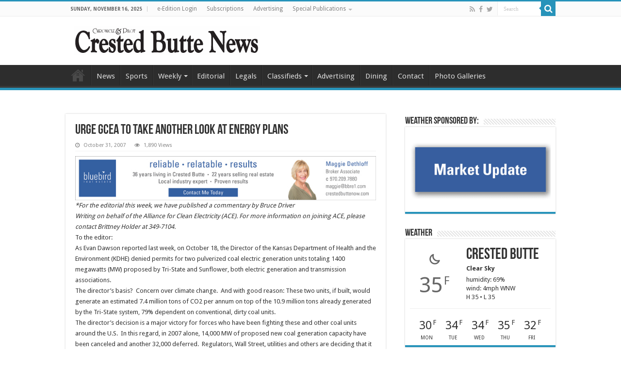

--- FILE ---
content_type: text/html; charset=UTF-8
request_url: https://crestedbuttenews.com/2007/10/urge-gcea-to-take-another-look-at-energy-plans/
body_size: 19501
content:
<!DOCTYPE html>
<html lang="en-US" prefix="og: http://ogp.me/ns#">
<head>
<meta charset="UTF-8" />
<link rel="pingback" href="https://crestedbuttenews.com/xmlrpc.php" />
<title>Urge GCEA to take another look at energy plans &#8211; The Crested Butte News</title>
<meta property="og:title" content="Urge GCEA to take another look at energy plans - The Crested Butte News"/>
<meta property="og:type" content="article"/>
<meta property="og:description" content="*For the editorial this week, we have published a commentary by Bruce DriverWriting on behalf of the"/>
<meta property="og:url" content="https://crestedbuttenews.com/2007/10/urge-gcea-to-take-another-look-at-energy-plans/"/>
<meta property="og:site_name" content="The Crested Butte News"/>
<meta name='robots' content='max-image-preview:large' />
	<style>img:is([sizes="auto" i], [sizes^="auto," i]) { contain-intrinsic-size: 3000px 1500px }</style>
	<link rel='dns-prefetch' href='//www.google.com' />
<link rel='dns-prefetch' href='//fonts.googleapis.com' />
<link rel="alternate" type="application/rss+xml" title="The Crested Butte News &raquo; Feed" href="https://crestedbuttenews.com/feed/" />
<link rel="alternate" type="application/rss+xml" title="The Crested Butte News &raquo; Comments Feed" href="https://crestedbuttenews.com/comments/feed/" />
<script type="text/javascript">
/* <![CDATA[ */
window._wpemojiSettings = {"baseUrl":"https:\/\/s.w.org\/images\/core\/emoji\/16.0.1\/72x72\/","ext":".png","svgUrl":"https:\/\/s.w.org\/images\/core\/emoji\/16.0.1\/svg\/","svgExt":".svg","source":{"concatemoji":"https:\/\/crestedbuttenews.com\/wp-includes\/js\/wp-emoji-release.min.js"}};
/*! This file is auto-generated */
!function(s,n){var o,i,e;function c(e){try{var t={supportTests:e,timestamp:(new Date).valueOf()};sessionStorage.setItem(o,JSON.stringify(t))}catch(e){}}function p(e,t,n){e.clearRect(0,0,e.canvas.width,e.canvas.height),e.fillText(t,0,0);var t=new Uint32Array(e.getImageData(0,0,e.canvas.width,e.canvas.height).data),a=(e.clearRect(0,0,e.canvas.width,e.canvas.height),e.fillText(n,0,0),new Uint32Array(e.getImageData(0,0,e.canvas.width,e.canvas.height).data));return t.every(function(e,t){return e===a[t]})}function u(e,t){e.clearRect(0,0,e.canvas.width,e.canvas.height),e.fillText(t,0,0);for(var n=e.getImageData(16,16,1,1),a=0;a<n.data.length;a++)if(0!==n.data[a])return!1;return!0}function f(e,t,n,a){switch(t){case"flag":return n(e,"\ud83c\udff3\ufe0f\u200d\u26a7\ufe0f","\ud83c\udff3\ufe0f\u200b\u26a7\ufe0f")?!1:!n(e,"\ud83c\udde8\ud83c\uddf6","\ud83c\udde8\u200b\ud83c\uddf6")&&!n(e,"\ud83c\udff4\udb40\udc67\udb40\udc62\udb40\udc65\udb40\udc6e\udb40\udc67\udb40\udc7f","\ud83c\udff4\u200b\udb40\udc67\u200b\udb40\udc62\u200b\udb40\udc65\u200b\udb40\udc6e\u200b\udb40\udc67\u200b\udb40\udc7f");case"emoji":return!a(e,"\ud83e\udedf")}return!1}function g(e,t,n,a){var r="undefined"!=typeof WorkerGlobalScope&&self instanceof WorkerGlobalScope?new OffscreenCanvas(300,150):s.createElement("canvas"),o=r.getContext("2d",{willReadFrequently:!0}),i=(o.textBaseline="top",o.font="600 32px Arial",{});return e.forEach(function(e){i[e]=t(o,e,n,a)}),i}function t(e){var t=s.createElement("script");t.src=e,t.defer=!0,s.head.appendChild(t)}"undefined"!=typeof Promise&&(o="wpEmojiSettingsSupports",i=["flag","emoji"],n.supports={everything:!0,everythingExceptFlag:!0},e=new Promise(function(e){s.addEventListener("DOMContentLoaded",e,{once:!0})}),new Promise(function(t){var n=function(){try{var e=JSON.parse(sessionStorage.getItem(o));if("object"==typeof e&&"number"==typeof e.timestamp&&(new Date).valueOf()<e.timestamp+604800&&"object"==typeof e.supportTests)return e.supportTests}catch(e){}return null}();if(!n){if("undefined"!=typeof Worker&&"undefined"!=typeof OffscreenCanvas&&"undefined"!=typeof URL&&URL.createObjectURL&&"undefined"!=typeof Blob)try{var e="postMessage("+g.toString()+"("+[JSON.stringify(i),f.toString(),p.toString(),u.toString()].join(",")+"));",a=new Blob([e],{type:"text/javascript"}),r=new Worker(URL.createObjectURL(a),{name:"wpTestEmojiSupports"});return void(r.onmessage=function(e){c(n=e.data),r.terminate(),t(n)})}catch(e){}c(n=g(i,f,p,u))}t(n)}).then(function(e){for(var t in e)n.supports[t]=e[t],n.supports.everything=n.supports.everything&&n.supports[t],"flag"!==t&&(n.supports.everythingExceptFlag=n.supports.everythingExceptFlag&&n.supports[t]);n.supports.everythingExceptFlag=n.supports.everythingExceptFlag&&!n.supports.flag,n.DOMReady=!1,n.readyCallback=function(){n.DOMReady=!0}}).then(function(){return e}).then(function(){var e;n.supports.everything||(n.readyCallback(),(e=n.source||{}).concatemoji?t(e.concatemoji):e.wpemoji&&e.twemoji&&(t(e.twemoji),t(e.wpemoji)))}))}((window,document),window._wpemojiSettings);
/* ]]> */
</script>
<!-- crestedbuttenews.com is managing ads with Advanced Ads 2.0.11 – https://wpadvancedads.com/ --><script id="crest-ready">
			window.advanced_ads_ready=function(e,a){a=a||"complete";var d=function(e){return"interactive"===a?"loading"!==e:"complete"===e};d(document.readyState)?e():document.addEventListener("readystatechange",(function(a){d(a.target.readyState)&&e()}),{once:"interactive"===a})},window.advanced_ads_ready_queue=window.advanced_ads_ready_queue||[];		</script>
		<link rel='stylesheet' id='dashicons-css' href='https://crestedbuttenews.com/wp-includes/css/dashicons.min.css' type='text/css' media='all' />
<link rel='stylesheet' id='post-views-counter-frontend-css' href='https://crestedbuttenews.com/wp-content/plugins/post-views-counter/css/frontend.min.css' type='text/css' media='all' />
<style id='wp-emoji-styles-inline-css' type='text/css'>

	img.wp-smiley, img.emoji {
		display: inline !important;
		border: none !important;
		box-shadow: none !important;
		height: 1em !important;
		width: 1em !important;
		margin: 0 0.07em !important;
		vertical-align: -0.1em !important;
		background: none !important;
		padding: 0 !important;
	}
</style>
<link rel='stylesheet' id='wp-block-library-css' href='https://crestedbuttenews.com/wp-includes/css/dist/block-library/style.min.css' type='text/css' media='all' />
<style id='classic-theme-styles-inline-css' type='text/css'>
/*! This file is auto-generated */
.wp-block-button__link{color:#fff;background-color:#32373c;border-radius:9999px;box-shadow:none;text-decoration:none;padding:calc(.667em + 2px) calc(1.333em + 2px);font-size:1.125em}.wp-block-file__button{background:#32373c;color:#fff;text-decoration:none}
</style>
<style id='global-styles-inline-css' type='text/css'>
:root{--wp--preset--aspect-ratio--square: 1;--wp--preset--aspect-ratio--4-3: 4/3;--wp--preset--aspect-ratio--3-4: 3/4;--wp--preset--aspect-ratio--3-2: 3/2;--wp--preset--aspect-ratio--2-3: 2/3;--wp--preset--aspect-ratio--16-9: 16/9;--wp--preset--aspect-ratio--9-16: 9/16;--wp--preset--color--black: #000000;--wp--preset--color--cyan-bluish-gray: #abb8c3;--wp--preset--color--white: #ffffff;--wp--preset--color--pale-pink: #f78da7;--wp--preset--color--vivid-red: #cf2e2e;--wp--preset--color--luminous-vivid-orange: #ff6900;--wp--preset--color--luminous-vivid-amber: #fcb900;--wp--preset--color--light-green-cyan: #7bdcb5;--wp--preset--color--vivid-green-cyan: #00d084;--wp--preset--color--pale-cyan-blue: #8ed1fc;--wp--preset--color--vivid-cyan-blue: #0693e3;--wp--preset--color--vivid-purple: #9b51e0;--wp--preset--gradient--vivid-cyan-blue-to-vivid-purple: linear-gradient(135deg,rgba(6,147,227,1) 0%,rgb(155,81,224) 100%);--wp--preset--gradient--light-green-cyan-to-vivid-green-cyan: linear-gradient(135deg,rgb(122,220,180) 0%,rgb(0,208,130) 100%);--wp--preset--gradient--luminous-vivid-amber-to-luminous-vivid-orange: linear-gradient(135deg,rgba(252,185,0,1) 0%,rgba(255,105,0,1) 100%);--wp--preset--gradient--luminous-vivid-orange-to-vivid-red: linear-gradient(135deg,rgba(255,105,0,1) 0%,rgb(207,46,46) 100%);--wp--preset--gradient--very-light-gray-to-cyan-bluish-gray: linear-gradient(135deg,rgb(238,238,238) 0%,rgb(169,184,195) 100%);--wp--preset--gradient--cool-to-warm-spectrum: linear-gradient(135deg,rgb(74,234,220) 0%,rgb(151,120,209) 20%,rgb(207,42,186) 40%,rgb(238,44,130) 60%,rgb(251,105,98) 80%,rgb(254,248,76) 100%);--wp--preset--gradient--blush-light-purple: linear-gradient(135deg,rgb(255,206,236) 0%,rgb(152,150,240) 100%);--wp--preset--gradient--blush-bordeaux: linear-gradient(135deg,rgb(254,205,165) 0%,rgb(254,45,45) 50%,rgb(107,0,62) 100%);--wp--preset--gradient--luminous-dusk: linear-gradient(135deg,rgb(255,203,112) 0%,rgb(199,81,192) 50%,rgb(65,88,208) 100%);--wp--preset--gradient--pale-ocean: linear-gradient(135deg,rgb(255,245,203) 0%,rgb(182,227,212) 50%,rgb(51,167,181) 100%);--wp--preset--gradient--electric-grass: linear-gradient(135deg,rgb(202,248,128) 0%,rgb(113,206,126) 100%);--wp--preset--gradient--midnight: linear-gradient(135deg,rgb(2,3,129) 0%,rgb(40,116,252) 100%);--wp--preset--font-size--small: 13px;--wp--preset--font-size--medium: 20px;--wp--preset--font-size--large: 36px;--wp--preset--font-size--x-large: 42px;--wp--preset--spacing--20: 0.44rem;--wp--preset--spacing--30: 0.67rem;--wp--preset--spacing--40: 1rem;--wp--preset--spacing--50: 1.5rem;--wp--preset--spacing--60: 2.25rem;--wp--preset--spacing--70: 3.38rem;--wp--preset--spacing--80: 5.06rem;--wp--preset--shadow--natural: 6px 6px 9px rgba(0, 0, 0, 0.2);--wp--preset--shadow--deep: 12px 12px 50px rgba(0, 0, 0, 0.4);--wp--preset--shadow--sharp: 6px 6px 0px rgba(0, 0, 0, 0.2);--wp--preset--shadow--outlined: 6px 6px 0px -3px rgba(255, 255, 255, 1), 6px 6px rgba(0, 0, 0, 1);--wp--preset--shadow--crisp: 6px 6px 0px rgba(0, 0, 0, 1);}:where(.is-layout-flex){gap: 0.5em;}:where(.is-layout-grid){gap: 0.5em;}body .is-layout-flex{display: flex;}.is-layout-flex{flex-wrap: wrap;align-items: center;}.is-layout-flex > :is(*, div){margin: 0;}body .is-layout-grid{display: grid;}.is-layout-grid > :is(*, div){margin: 0;}:where(.wp-block-columns.is-layout-flex){gap: 2em;}:where(.wp-block-columns.is-layout-grid){gap: 2em;}:where(.wp-block-post-template.is-layout-flex){gap: 1.25em;}:where(.wp-block-post-template.is-layout-grid){gap: 1.25em;}.has-black-color{color: var(--wp--preset--color--black) !important;}.has-cyan-bluish-gray-color{color: var(--wp--preset--color--cyan-bluish-gray) !important;}.has-white-color{color: var(--wp--preset--color--white) !important;}.has-pale-pink-color{color: var(--wp--preset--color--pale-pink) !important;}.has-vivid-red-color{color: var(--wp--preset--color--vivid-red) !important;}.has-luminous-vivid-orange-color{color: var(--wp--preset--color--luminous-vivid-orange) !important;}.has-luminous-vivid-amber-color{color: var(--wp--preset--color--luminous-vivid-amber) !important;}.has-light-green-cyan-color{color: var(--wp--preset--color--light-green-cyan) !important;}.has-vivid-green-cyan-color{color: var(--wp--preset--color--vivid-green-cyan) !important;}.has-pale-cyan-blue-color{color: var(--wp--preset--color--pale-cyan-blue) !important;}.has-vivid-cyan-blue-color{color: var(--wp--preset--color--vivid-cyan-blue) !important;}.has-vivid-purple-color{color: var(--wp--preset--color--vivid-purple) !important;}.has-black-background-color{background-color: var(--wp--preset--color--black) !important;}.has-cyan-bluish-gray-background-color{background-color: var(--wp--preset--color--cyan-bluish-gray) !important;}.has-white-background-color{background-color: var(--wp--preset--color--white) !important;}.has-pale-pink-background-color{background-color: var(--wp--preset--color--pale-pink) !important;}.has-vivid-red-background-color{background-color: var(--wp--preset--color--vivid-red) !important;}.has-luminous-vivid-orange-background-color{background-color: var(--wp--preset--color--luminous-vivid-orange) !important;}.has-luminous-vivid-amber-background-color{background-color: var(--wp--preset--color--luminous-vivid-amber) !important;}.has-light-green-cyan-background-color{background-color: var(--wp--preset--color--light-green-cyan) !important;}.has-vivid-green-cyan-background-color{background-color: var(--wp--preset--color--vivid-green-cyan) !important;}.has-pale-cyan-blue-background-color{background-color: var(--wp--preset--color--pale-cyan-blue) !important;}.has-vivid-cyan-blue-background-color{background-color: var(--wp--preset--color--vivid-cyan-blue) !important;}.has-vivid-purple-background-color{background-color: var(--wp--preset--color--vivid-purple) !important;}.has-black-border-color{border-color: var(--wp--preset--color--black) !important;}.has-cyan-bluish-gray-border-color{border-color: var(--wp--preset--color--cyan-bluish-gray) !important;}.has-white-border-color{border-color: var(--wp--preset--color--white) !important;}.has-pale-pink-border-color{border-color: var(--wp--preset--color--pale-pink) !important;}.has-vivid-red-border-color{border-color: var(--wp--preset--color--vivid-red) !important;}.has-luminous-vivid-orange-border-color{border-color: var(--wp--preset--color--luminous-vivid-orange) !important;}.has-luminous-vivid-amber-border-color{border-color: var(--wp--preset--color--luminous-vivid-amber) !important;}.has-light-green-cyan-border-color{border-color: var(--wp--preset--color--light-green-cyan) !important;}.has-vivid-green-cyan-border-color{border-color: var(--wp--preset--color--vivid-green-cyan) !important;}.has-pale-cyan-blue-border-color{border-color: var(--wp--preset--color--pale-cyan-blue) !important;}.has-vivid-cyan-blue-border-color{border-color: var(--wp--preset--color--vivid-cyan-blue) !important;}.has-vivid-purple-border-color{border-color: var(--wp--preset--color--vivid-purple) !important;}.has-vivid-cyan-blue-to-vivid-purple-gradient-background{background: var(--wp--preset--gradient--vivid-cyan-blue-to-vivid-purple) !important;}.has-light-green-cyan-to-vivid-green-cyan-gradient-background{background: var(--wp--preset--gradient--light-green-cyan-to-vivid-green-cyan) !important;}.has-luminous-vivid-amber-to-luminous-vivid-orange-gradient-background{background: var(--wp--preset--gradient--luminous-vivid-amber-to-luminous-vivid-orange) !important;}.has-luminous-vivid-orange-to-vivid-red-gradient-background{background: var(--wp--preset--gradient--luminous-vivid-orange-to-vivid-red) !important;}.has-very-light-gray-to-cyan-bluish-gray-gradient-background{background: var(--wp--preset--gradient--very-light-gray-to-cyan-bluish-gray) !important;}.has-cool-to-warm-spectrum-gradient-background{background: var(--wp--preset--gradient--cool-to-warm-spectrum) !important;}.has-blush-light-purple-gradient-background{background: var(--wp--preset--gradient--blush-light-purple) !important;}.has-blush-bordeaux-gradient-background{background: var(--wp--preset--gradient--blush-bordeaux) !important;}.has-luminous-dusk-gradient-background{background: var(--wp--preset--gradient--luminous-dusk) !important;}.has-pale-ocean-gradient-background{background: var(--wp--preset--gradient--pale-ocean) !important;}.has-electric-grass-gradient-background{background: var(--wp--preset--gradient--electric-grass) !important;}.has-midnight-gradient-background{background: var(--wp--preset--gradient--midnight) !important;}.has-small-font-size{font-size: var(--wp--preset--font-size--small) !important;}.has-medium-font-size{font-size: var(--wp--preset--font-size--medium) !important;}.has-large-font-size{font-size: var(--wp--preset--font-size--large) !important;}.has-x-large-font-size{font-size: var(--wp--preset--font-size--x-large) !important;}
:where(.wp-block-post-template.is-layout-flex){gap: 1.25em;}:where(.wp-block-post-template.is-layout-grid){gap: 1.25em;}
:where(.wp-block-columns.is-layout-flex){gap: 2em;}:where(.wp-block-columns.is-layout-grid){gap: 2em;}
:root :where(.wp-block-pullquote){font-size: 1.5em;line-height: 1.6;}
</style>
<link rel='stylesheet' id='wp-components-css' href='https://crestedbuttenews.com/wp-includes/css/dist/components/style.min.css' type='text/css' media='all' />
<link rel='stylesheet' id='godaddy-styles-css' href='https://crestedbuttenews.com/wp-content/mu-plugins/vendor/wpex/godaddy-launch/includes/Dependencies/GoDaddy/Styles/build/latest.css' type='text/css' media='all' />
<link rel='stylesheet' id='tie-style-css' href='https://crestedbuttenews.com/wp-content/themes/sahifa/style.css' type='text/css' media='all' />
<link rel='stylesheet' id='tie-ilightbox-skin-css' href='https://crestedbuttenews.com/wp-content/themes/sahifa/css/ilightbox/dark-skin/skin.css' type='text/css' media='all' />
<link rel='stylesheet' id='Droid+Sans-css' href='https://fonts.googleapis.com/css?family=Droid+Sans%3Aregular%2C700' type='text/css' media='all' />
<script type="text/javascript" id="post-views-counter-frontend-js-before">
/* <![CDATA[ */
var pvcArgsFrontend = {"mode":"js","postID":192,"requestURL":"https:\/\/crestedbuttenews.com\/wp-admin\/admin-ajax.php","nonce":"13f6461871","dataStorage":"cookies","multisite":false,"path":"\/","domain":""};
/* ]]> */
</script>
<script type="text/javascript" src="https://crestedbuttenews.com/wp-content/plugins/post-views-counter/js/frontend.min.js" id="post-views-counter-frontend-js"></script>
<script type="text/javascript" src="https://crestedbuttenews.com/wp-includes/js/jquery/jquery.min.js" id="jquery-core-js"></script>
<script type="text/javascript" src="https://crestedbuttenews.com/wp-includes/js/jquery/jquery-migrate.min.js" id="jquery-migrate-js"></script>
<script type="text/javascript" src="https://crestedbuttenews.com/wp-content/plugins/recaptcha-woo/js/rcfwc.js" id="rcfwc-js-js" defer="defer" data-wp-strategy="defer"></script>
<script type="text/javascript" src="https://www.google.com/recaptcha/api.js?hl=en_US" id="recaptcha-js" defer="defer" data-wp-strategy="defer"></script>
<script type="text/javascript" id="tie-postviews-cache-js-extra">
/* <![CDATA[ */
var tieViewsCacheL10n = {"admin_ajax_url":"https:\/\/crestedbuttenews.com\/wp-admin\/admin-ajax.php","post_id":"192"};
/* ]]> */
</script>
<script type="text/javascript" src="https://crestedbuttenews.com/wp-content/themes/sahifa/js/postviews-cache.js" id="tie-postviews-cache-js"></script>
<link rel="https://api.w.org/" href="https://crestedbuttenews.com/wp-json/" /><link rel="alternate" title="JSON" type="application/json" href="https://crestedbuttenews.com/wp-json/wp/v2/posts/192" /><link rel="EditURI" type="application/rsd+xml" title="RSD" href="https://crestedbuttenews.com/xmlrpc.php?rsd" />
<meta name="generator" content="WordPress 6.8.3" />
<link rel="canonical" href="https://crestedbuttenews.com/2007/10/urge-gcea-to-take-another-look-at-energy-plans/" />
<link rel='shortlink' href='https://crestedbuttenews.com/?p=192' />
<link rel="alternate" title="oEmbed (JSON)" type="application/json+oembed" href="https://crestedbuttenews.com/wp-json/oembed/1.0/embed?url=https%3A%2F%2Fcrestedbuttenews.com%2F2007%2F10%2Furge-gcea-to-take-another-look-at-energy-plans%2F" />
<link rel="alternate" title="oEmbed (XML)" type="text/xml+oembed" href="https://crestedbuttenews.com/wp-json/oembed/1.0/embed?url=https%3A%2F%2Fcrestedbuttenews.com%2F2007%2F10%2Furge-gcea-to-take-another-look-at-energy-plans%2F&#038;format=xml" />

		<!-- GA Google Analytics @ https://m0n.co/ga -->
		<script async src="https://www.googletagmanager.com/gtag/js?id=G-K2N9NM2NZ3"></script>
		<script>
			window.dataLayer = window.dataLayer || [];
			function gtag(){dataLayer.push(arguments);}
			gtag('js', new Date());
			gtag('config', 'G-K2N9NM2NZ3');
		</script>

	<link rel="shortcut icon" href="https://crestedbuttenews.com/wp-content/uploads/2015/04/favicon.png" title="Favicon" />
<!--[if IE]>
<script type="text/javascript">jQuery(document).ready(function (){ jQuery(".menu-item").has("ul").children("a").attr("aria-haspopup", "true");});</script>
<![endif]-->
<!--[if lt IE 9]>
<script src="https://crestedbuttenews.com/wp-content/themes/sahifa/js/html5.js"></script>
<script src="https://crestedbuttenews.com/wp-content/themes/sahifa/js/selectivizr-min.js"></script>
<![endif]-->
<!--[if IE 9]>
<link rel="stylesheet" type="text/css" media="all" href="https://crestedbuttenews.com/wp-content/themes/sahifa/css/ie9.css" />
<![endif]-->
<!--[if IE 8]>
<link rel="stylesheet" type="text/css" media="all" href="https://crestedbuttenews.com/wp-content/themes/sahifa/css/ie8.css" />
<![endif]-->
<!--[if IE 7]>
<link rel="stylesheet" type="text/css" media="all" href="https://crestedbuttenews.com/wp-content/themes/sahifa/css/ie7.css" />
<![endif]-->

<meta http-equiv="X-UA-Compatible" content="IE=edge,chrome=1" />
<meta name="viewport" content="width=device-width, initial-scale=1.0" />



<style type="text/css" media="screen">

body{
	font-family: 'Droid Sans';
}
#main-nav, #main-nav ul li a{
	font-size : 15px;
}
#main-nav,
.cat-box-content,
#sidebar .widget-container,
.post-listing,
#commentform {
	border-bottom-color: #2793ba;
}

.search-block .search-button,
#topcontrol,
#main-nav ul li.current-menu-item a,
#main-nav ul li.current-menu-item a:hover,
#main-nav ul li.current_page_parent a,
#main-nav ul li.current_page_parent a:hover,
#main-nav ul li.current-menu-parent a,
#main-nav ul li.current-menu-parent a:hover,
#main-nav ul li.current-page-ancestor a,
#main-nav ul li.current-page-ancestor a:hover,
.pagination span.current,
.share-post span.share-text,
.flex-control-paging li a.flex-active,
.ei-slider-thumbs li.ei-slider-element,
.review-percentage .review-item span span,
.review-final-score,
.button,
a.button,
a.more-link,
#main-content input[type="submit"],
.form-submit #submit,
#login-form .login-button,
.widget-feedburner .feedburner-subscribe,
input[type="submit"],
#buddypress button,
#buddypress a.button,
#buddypress input[type=submit],
#buddypress input[type=reset],
#buddypress ul.button-nav li a,
#buddypress div.generic-button a,
#buddypress .comment-reply-link,
#buddypress div.item-list-tabs ul li a span,
#buddypress div.item-list-tabs ul li.selected a,
#buddypress div.item-list-tabs ul li.current a,
#buddypress #members-directory-form div.item-list-tabs ul li.selected span,
#members-list-options a.selected,
#groups-list-options a.selected,
body.dark-skin #buddypress div.item-list-tabs ul li a span,
body.dark-skin #buddypress div.item-list-tabs ul li.selected a,
body.dark-skin #buddypress div.item-list-tabs ul li.current a,
body.dark-skin #members-list-options a.selected,
body.dark-skin #groups-list-options a.selected,
.search-block-large .search-button,
#featured-posts .flex-next:hover,
#featured-posts .flex-prev:hover,
a.tie-cart span.shooping-count,
.woocommerce span.onsale,
.woocommerce-page span.onsale ,
.woocommerce .widget_price_filter .ui-slider .ui-slider-handle,
.woocommerce-page .widget_price_filter .ui-slider .ui-slider-handle,
#check-also-close,
a.post-slideshow-next,
a.post-slideshow-prev,
.widget_price_filter .ui-slider .ui-slider-handle,
.quantity .minus:hover,
.quantity .plus:hover,
.mejs-container .mejs-controls .mejs-time-rail .mejs-time-current,
#reading-position-indicator  {
	background-color:#2793ba;
}

::-webkit-scrollbar-thumb{
	background-color:#2793ba !important;
}

#theme-footer,
#theme-header,
.top-nav ul li.current-menu-item:before,
#main-nav .menu-sub-content ,
#main-nav ul ul,
#check-also-box {
	border-top-color: #2793ba;
}

.search-block:after {
	border-right-color:#2793ba;
}

body.rtl .search-block:after {
	border-left-color:#2793ba;
}

#main-nav ul > li.menu-item-has-children:hover > a:after,
#main-nav ul > li.mega-menu:hover > a:after {
	border-color:transparent transparent #2793ba;
}

.widget.timeline-posts li a:hover,
.widget.timeline-posts li a:hover span.tie-date {
	color: #2793ba;
}

.widget.timeline-posts li a:hover span.tie-date:before {
	background: #2793ba;
	border-color: #2793ba;
}

#order_review,
#order_review_heading {
	border-color: #2793ba;
}

		body {
					background-color: #ffffff !important;
					background-image : url(https://crestedbuttenews.com/wp-content/themes/sahifa/images/patterns/body-bg1.png);
					background-position: top center;
		}
		
body.single .post .entry a, body.page .post .entry a {
	text-decoration: underline;
}
		
body.single .post .entry a:hover, body.page .post .entry a:hover {
	text-decoration: none;
}
		
#tabbed-widget ul.tabs li:nth-child(4) {display: none;}
#tabbed-widget ul.tabs li:nth-child(3) {display: none;}

.content .flexslider {height: 450px; width: 660px;}
.content .flexslider .slides > li {height: 450px; width: 660px;}</style>

		<script type="text/javascript">
			/* <![CDATA[ */
				var sf_position = '0';
				var sf_templates = "<a href=\"{search_url_escaped}\">View All Results<\/a>";
				var sf_input = '.search-live';
				jQuery(document).ready(function(){
					jQuery(sf_input).ajaxyLiveSearch({"expand":false,"searchUrl":"https:\/\/crestedbuttenews.com\/?s=%s","text":"Search","delay":500,"iwidth":180,"width":315,"ajaxUrl":"https:\/\/crestedbuttenews.com\/wp-admin\/admin-ajax.php","rtl":0});
					jQuery(".live-search_ajaxy-selective-input").keyup(function() {
						var width = jQuery(this).val().length * 8;
						if(width < 50) {
							width = 50;
						}
						jQuery(this).width(width);
					});
					jQuery(".live-search_ajaxy-selective-search").click(function() {
						jQuery(this).find(".live-search_ajaxy-selective-input").focus();
					});
					jQuery(".live-search_ajaxy-selective-close").click(function() {
						jQuery(this).parent().remove();
					});
				});
			/* ]]> */
		</script>
		</head>
<body id="top" class="wp-singular post-template-default single single-post postid-192 single-format-standard wp-theme-sahifa aa-prefix-crest-">

<div class="wrapper-outer">

	<div class="background-cover"></div>

	<aside id="slide-out">

			<div class="search-mobile">
			<form method="get" id="searchform-mobile" action="https://crestedbuttenews.com/">
				<button class="search-button" type="submit" value="Search"><i class="fa fa-search"></i></button>
				<input type="text" id="s-mobile" name="s" title="Search" value="Search" onfocus="if (this.value == 'Search') {this.value = '';}" onblur="if (this.value == '') {this.value = 'Search';}"  />
			</form>
		</div><!-- .search-mobile /-->
	
			<div class="social-icons">
		<a class="ttip-none" title="Rss" href="https://crestedbuttenews.com/feed/" target="_blank"><i class="fa fa-rss"></i></a><a class="ttip-none" title="Facebook" href="https://www.facebook.com/CrestedButteNews" target="_blank"><i class="fa fa-facebook"></i></a><a class="ttip-none" title="Twitter" href="https://twitter.com/search?f=realtime&#038;q=crested%20butte%20news" target="_blank"><i class="fa fa-twitter"></i></a>
			</div>

	
		<div id="mobile-menu" ></div>
	</aside><!-- #slide-out /-->

		<div id="wrapper" class="wide-layout">
		<div class="inner-wrapper">

		<header id="theme-header" class="theme-header">
						<div id="top-nav" class="top-nav">
				<div class="container">

							<span class="today-date">Sunday, November 16, 2025</span>
				<div class="top-menu"><ul id="menu-top-menu" class="menu"><li id="menu-item-21" class="menu-item menu-item-type-custom menu-item-object-custom menu-item-21"><a href="https://publisher.etype.services/Crested-Butte-News">e-Edition Login</a></li>
<li id="menu-item-20" class="menu-item menu-item-type-post_type menu-item-object-page menu-item-20"><a href="https://crestedbuttenews.com/subscriptions/">Subscriptions</a></li>
<li id="menu-item-22" class="menu-item menu-item-type-post_type menu-item-object-page menu-item-22"><a href="https://crestedbuttenews.com/advertising/">Advertising</a></li>
<li id="menu-item-32411" class="menu-item menu-item-type-custom menu-item-object-custom menu-item-has-children menu-item-32411"><a href="#">Special Publications</a>
<ul class="sub-menu">
	<li id="menu-item-33582" class="menu-item menu-item-type-custom menu-item-object-custom menu-item-33582"><a target="_blank" href="https://etypeproductionstorage1.blob.core.windows.net/$web/Production_Prod/Jobs/118/2025-05-28/463483/FlippingBook/Crested-Butte-News_463483/index.html">CBCS Graduation Guide 2025</a></li>
	<li id="menu-item-32413" class="menu-item menu-item-type-custom menu-item-object-custom menu-item-32413"><a target="_blank" href="https://etypeproductionstorage1.blob.core.windows.net/$web/Production_Prod/Jobs/118/2025-05-21/462118/FlippingBook/Crested-Butte-News_462118/index.html">Summer Guide</a></li>
	<li id="menu-item-32414" class="menu-item menu-item-type-custom menu-item-object-custom menu-item-32414"><a target="_blank" href="https://etypeproductionstorage1.blob.core.windows.net/$web/Production_Prod/Jobs/118/2025-03-31/453381/FlippingBook/Crested-Butte-News_453381/index.html">PEAK Magazine</a></li>
	<li id="menu-item-32412" class="menu-item menu-item-type-custom menu-item-object-custom menu-item-32412"><a target="_blank" href="https://etypeproductionstorage1.blob.core.windows.net/$web/Production_Prod/Jobs/118/2024-11-19/431873/FlippingBook/Crested-Butte-News_431873/index.html">Winter Guide</a></li>
	<li id="menu-item-33368" class="menu-item menu-item-type-custom menu-item-object-custom menu-item-33368"><a target="_blank" href="https://publisher.etype.services/Crested-Butte-News/e-paper-special-edition/C333E4AFC55020DC">COVID Reflections</a></li>
</ul>
</li>
</ul></div>
						<div class="search-block">
						<form method="get" id="searchform-header" action="https://crestedbuttenews.com/">
							<button class="search-button" type="submit" value="Search"><i class="fa fa-search"></i></button>
							<input class="search-live" type="text" id="s-header" name="s" title="Search" value="Search" onfocus="if (this.value == 'Search') {this.value = '';}" onblur="if (this.value == '') {this.value = 'Search';}"  />
						</form>
					</div><!-- .search-block /-->
			<div class="social-icons">
		<a class="ttip-none" title="Rss" href="https://crestedbuttenews.com/feed/" target="_blank"><i class="fa fa-rss"></i></a><a class="ttip-none" title="Facebook" href="https://www.facebook.com/CrestedButteNews" target="_blank"><i class="fa fa-facebook"></i></a><a class="ttip-none" title="Twitter" href="https://twitter.com/search?f=realtime&#038;q=crested%20butte%20news" target="_blank"><i class="fa fa-twitter"></i></a>
			</div>

	
	
				</div><!-- .container /-->
			</div><!-- .top-menu /-->
			
		<div class="header-content">

					<a id="slide-out-open" class="slide-out-open" href="#"><span></span></a>
		
			<div class="logo">
			<h2>								<a title="The Crested Butte News" href="https://crestedbuttenews.com/">
					<img src="https://crestedbuttenews.com/wp-content/uploads/2015/04/cbnews_header-386x60.png" alt="The Crested Butte News"  /><strong>The Crested Butte News Serving the Gunnison Valley since 1999</strong>
				</a>
			</h2>			</div><!-- .logo /-->
						<div class="clear"></div>

		</div>
													<nav id="main-nav" class="fixed-enabled">
				<div class="container">

				
					<div class="main-menu"><ul id="menu-main-menu" class="menu"><li id="menu-item-13178" class="menu-item menu-item-type-custom menu-item-object-custom menu-item-home menu-item-13178"><a href="https://crestedbuttenews.com">Home</a></li>
<li id="menu-item-28883" class="menu-item menu-item-type-post_type menu-item-object-page menu-item-28883"><a href="https://crestedbuttenews.com/news/">News</a></li>
<li id="menu-item-36827" class="menu-item menu-item-type-post_type menu-item-object-page menu-item-36827"><a href="https://crestedbuttenews.com/sports/">Sports</a></li>
<li id="menu-item-31" class="menu-item menu-item-type-custom menu-item-object-custom menu-item-has-children menu-item-31"><a href="#">Weekly</a>
<ul class="sub-menu menu-sub-content">
	<li id="menu-item-34384" class="menu-item menu-item-type-post_type menu-item-object-page menu-item-34384"><a href="https://crestedbuttenews.com/online-extra/">Online Extra</a></li>
	<li id="menu-item-34393" class="menu-item menu-item-type-post_type menu-item-object-page menu-item-34393"><a href="https://crestedbuttenews.com/benchtalk/">Benchtalk</a></li>
	<li id="menu-item-34392" class="menu-item menu-item-type-post_type menu-item-object-page menu-item-34392"><a href="https://crestedbuttenews.com/profile-2/">Profile</a></li>
	<li id="menu-item-34391" class="menu-item menu-item-type-post_type menu-item-object-page menu-item-34391"><a href="https://crestedbuttenews.com/calendar/">Calendar</a></li>
</ul>
</li>
<li id="menu-item-30749" class="menu-item menu-item-type-post_type menu-item-object-page menu-item-30749"><a href="https://crestedbuttenews.com/editorial/">Editorial</a></li>
<li id="menu-item-28" class="menu-item menu-item-type-taxonomy menu-item-object-category menu-item-28"><a href="https://crestedbuttenews.com/category/legals/">Legals</a></li>
<li id="menu-item-39880" class="menu-item menu-item-type-post_type menu-item-object-page menu-item-has-children menu-item-39880"><a href="https://crestedbuttenews.com/classifieds/">Classifieds</a>
<ul class="sub-menu menu-sub-content">
	<li id="menu-item-60" class="menu-item menu-item-type-post_type menu-item-object-page menu-item-60"><a href="https://crestedbuttenews.com/help-wanted/">Help Wanted</a></li>
	<li id="menu-item-61" class="menu-item menu-item-type-post_type menu-item-object-page menu-item-61"><a href="https://crestedbuttenews.com/for-rent/">For Rent</a></li>
	<li id="menu-item-62" class="menu-item menu-item-type-post_type menu-item-object-page menu-item-62"><a href="https://crestedbuttenews.com/real-estate/">Real Estate</a></li>
	<li id="menu-item-13284" class="menu-item menu-item-type-post_type menu-item-object-page menu-item-13284"><a href="https://crestedbuttenews.com/vacation-rentals/">Vacation Rentals</a></li>
	<li id="menu-item-63" class="menu-item menu-item-type-post_type menu-item-object-page menu-item-63"><a href="https://crestedbuttenews.com/commercial-rentals/">Commercial Rentals</a></li>
	<li id="menu-item-64" class="menu-item menu-item-type-post_type menu-item-object-page menu-item-64"><a href="https://crestedbuttenews.com/for-sale/">For Sale</a></li>
	<li id="menu-item-65" class="menu-item menu-item-type-post_type menu-item-object-page menu-item-65"><a href="https://crestedbuttenews.com/notices/">Notices</a></li>
</ul>
</li>
<li id="menu-item-33632" class="menu-item menu-item-type-post_type menu-item-object-page menu-item-33632"><a href="https://crestedbuttenews.com/advertising/">Advertising</a></li>
<li id="menu-item-13080" class="menu-item menu-item-type-post_type menu-item-object-page menu-item-13080"><a href="https://crestedbuttenews.com/dining-in-crested-butte/">Dining</a></li>
<li id="menu-item-32" class="menu-item menu-item-type-post_type menu-item-object-page menu-item-32"><a href="https://crestedbuttenews.com/contact/">Contact</a></li>
<li id="menu-item-40972" class="menu-item menu-item-type-custom menu-item-object-custom menu-item-40972"><a target="_blank" href="https://cbnews.smugmug.com/">Photo Galleries</a></li>
</ul></div>					
					
				</div>
			</nav><!-- .main-nav /-->
					</header><!-- #header /-->

	
	
	<div id="main-content" class="container">

	
	
	
	
	
	<div class="content">

		
		
		

		
		<article class="post-listing post-192 post type-post status-publish format-standard  category-editorials" id="the-post">
			
			<div class="single-post-thumb">
					</div>
	
		


			<div class="post-inner">

							<h1 class="name post-title entry-title"><span itemprop="name">Urge GCEA to take another look at energy plans</span></h1>

						
<p class="post-meta">
	
		
	<span class="tie-date"><i class="fa fa-clock-o"></i>October 31, 2007</span>	
	
<span class="post-views"><i class="fa fa-eye"></i>1,890 Views</span> </p>
<div class="clear"></div>
			
				<div class="entry">
					
					
					<div class="crest-bb_maggie" id="crest-2071793773"><a href="https://bit.ly/38K2UmH" target="_blank" aria-label="Maggie_WebBanner2_10.18.22"><img fetchpriority="high" decoding="async" src="https://crestedbuttenews.com/wp-content/uploads/2022/10/Maggie_WebBanner2_10.18.22.jpg" alt=""  srcset="https://crestedbuttenews.com/wp-content/uploads/2022/10/Maggie_WebBanner2_10.18.22.jpg 738w, https://crestedbuttenews.com/wp-content/uploads/2022/10/Maggie_WebBanner2_10.18.22-300x44.jpg 300w" sizes="(max-width: 738px) 100vw, 738px" class="no-lazyload" width="738" height="108"   /></a></div><div><span style="font-style: italic" class="Apple-style-span">*For the editorial this week, we have published a commentary by Bruce Driver</span></div>
<div><span style="font-style: italic" class="Apple-style-span">Writing on behalf of the Alliance for Clean Electricity (ACE). For more information on joining ACE, please contact Brittney Holder at 349-7104.</span></div>
<div></div>
<div></div>
<div>To the editor:</div>
<div>As Evan Dawson reported last week, on October 18, the Director of the Kansas Department of Health and the Environment (KDHE) denied permits for two pulverized coal electric generation units totaling 1400 megawatts (MW) proposed by Tri-State and Sunflower, both electric generation and transmission associations.</div>
<div>The director&rsquo;s basis?  Concern over climate change.  And with good reason: These two units, if built, would generate an estimated 7.4 million tons of CO2 per annum on top of the 10.9 million tons already generated by the Tri-State system, 79% dependent on conventional, dirty coal units.</div>
<div>The director&rsquo;s decision is a major victory for forces who have been fighting these and other coal units around the U.S.  In this regard, in 2007 alone, 14,000 MW of proposed new coal generation capacity have been canceled and another 32,000 deferred.  Regulators, Wall Street, utilities and others are deciding that it is financially too risky, and in any event is not responsible to future generations, to just build more coal-fired power generation units without capturing carbon dioxide and sequestering it.  </div>
<div>Mr. Dawson&rsquo;s article says that GCEA Board member Lou Costello stated that &ldquo;the [Kansas] plant would have incorporated a state-of-the-art algae recycling system for carbon, a by-product of which is biofuel.&rdquo;&nbsp; However, to our knowledge the only step Tri-State and Sunflower have made toward this process is to agree to a small-scale pilot project.  Even were the technology to be tested in a pilot shown to work for Tri-State and Sunflower, ultimately it is limited in its ability to sequester carbon, since algae won&rsquo;t grow without sunlight, available at best 50% of the time, no matter how much carbon it is force-fed.   The algae-growing system is no silver bullet for carbon at the Kansas coal plant.  </div>
<div>While denial of the permit for these units is a major victory for those interested in sustainable energy, it does pose a challenge for Tri-State and GCEA: How will they meet the demand?    </div>
<div>In facing this challenge, GCEA and Tri-State have two distinctly different paths they might follow: First, they can fight the denial of the permits and, as a fallback, attempt to site the coal units elsewhere, in particular, in southeast Colorado, where Tri-State has said in the past that it wants to build a coal plant.  Or, second, they can take a deep breath and revisit Tri-State&rsquo;s existing resource plan in the next months, looking for less carbon-intensive ways of meeting our electric loads.  </div>
<div>We urge Tri-State and, here at home, GCEA to travel down the second path for several reasons.  Among them are:</div>
<div>1.Tri-State definitely has the time to revisit its resource plan.  We believe that Tri-State has over-forecasted demand for power on its system.  For example, while Tri-State had forecasted that demand for power would grow by about 7% in 2007, it was essentially flat through July.  We do not face lights-out if Tri-State takes the time to revisit its existing resource plan. </div>
<div>2.Tri-State has just begun to look into how much it might be able to rely on energy-efficiency investments to reduce demand for power below what it otherwise would be.  The efficiency resource appears abundant across the Tri-State region.  So, Tri-State and its co-op-members, like GCEA, should take the time right now to design the programs needed to harness this resource.</div>
<div>3. Similarly, Tri-State has only just begun to assess the potential of renewable resources to generate power economically.  Wind is the key resource in the short-run.  But, looking out a few years, solar is the big ticket item.  In this regard, the costs of concentrating solar power (CSP) are coming down rapidly.  CSP may soon be competitive with power from coal units, especially when an economic penalty is placed on carbon emissions.  The Tri-State system should quickly ramp up its attention to renewables.</div>
<div>4. Xcel Energy is going forward with a utility-scale project using coal gasification with carbon capture and sequestration.  Tri-State could partner with Xcel on this project.</div>
<div>5. Tri-State could also add more gas-fired combined cycle (CC) capacity than it plans.  CC is a highly efficient way to use natural gas in the generation of electricity.</div>
<div>6. Tri-State should also look seriously at reliance on combined heat and power resources, which capture the waste heat from industrial processes to generate additional electricity without additional pollution.</div>
<div>It&rsquo;s important to realize that, as the customer-owners of GCEA, we not only have a dog in this hunt but a vote in how it develops.  GCEA, itself, has a vote on the Tri-State Board, which meets next in mid-November.  In this regard, the town of Crested Butte recently passed an ordinance dealing with outdoor heating.  The carbon savings inherent in that action when compared to the savings attributable to not building the Holcomb coal units are like the proverbial drop of water in the ocean.  So, if we cared about outdoor heating in Crested Butte, we should really care about the permit denials as well as GCEA&rsquo;s position on them.  </div>
<div>GCEA Board members need to hear from the community that GCEA should see the denial of the permits as an opportunity to revisit Tri-State&rsquo;s plan, consistent with the &ldquo;prudent business practices&rdquo; which GCEA must employ to be consistent with its Mission Statement, not as an invitation to hire lawyers to attack the denial or to build a coal plant in Colorado.  When GCEA signed the contract extension with Tri-State last spring, GCEA said signing the extension would give it more leverage in dealing with Tri-State.  Now is the time to use that leverage. </div>
<div></div>
					
									</div><!-- .entry /-->


				<div class="share-post">
	<span class="share-text">Share</span>

		<ul class="flat-social">
			<li><a href="http://www.facebook.com/sharer.php?u=https://crestedbuttenews.com/2007/10/urge-gcea-to-take-another-look-at-energy-plans/" class="social-facebook" rel="external" target="_blank"><i class="fa fa-facebook"></i> <span>Facebook</span></a></li>
				<li><a href="https://twitter.com/intent/tweet?text=Urge+GCEA+to+take+another+look+at+energy+plans&url=https://crestedbuttenews.com/2007/10/urge-gcea-to-take-another-look-at-energy-plans/" class="social-twitter" rel="external" target="_blank"><i class="fa fa-twitter"></i> <span>Twitter</span></a></li>
					</ul>
		<div class="clear"></div>
</div> <!-- .share-post -->
				<div class="clear"></div>
			</div><!-- .post-inner -->

			<script type="application/ld+json" class="tie-schema-graph">{"@context":"http:\/\/schema.org","@type":"Article","dateCreated":"2007-10-31T22:47:51-06:00","datePublished":"2007-10-31T22:47:51-06:00","dateModified":"2022-06-20T14:03:58-06:00","headline":"Urge GCEA to take another look at energy plans","name":"Urge GCEA to take another look at energy plans","keywords":[],"url":"https:\/\/crestedbuttenews.com\/2007\/10\/urge-gcea-to-take-another-look-at-energy-plans\/","description":"*For the editorial this week, we have published a commentary by Bruce DriverWriting on behalf of the Alliance for Clean Electricity (ACE). For more information on joining ACE, please contact Brittney","copyrightYear":"2007","publisher":{"@id":"#Publisher","@type":"Organization","name":"The Crested Butte News","logo":{"@type":"ImageObject","url":"https:\/\/crestedbuttenews.com\/wp-content\/uploads\/2015\/04\/cbnews_header-386x60.png"},"sameAs":["https:\/\/www.facebook.com\/CrestedButteNews","https:\/\/twitter.com\/search?f=realtime&amp;q=crested%20butte%20news"]},"sourceOrganization":{"@id":"#Publisher"},"copyrightHolder":{"@id":"#Publisher"},"mainEntityOfPage":{"@type":"WebPage","@id":"https:\/\/crestedbuttenews.com\/2007\/10\/urge-gcea-to-take-another-look-at-energy-plans\/"},"author":{"@type":"Person","name":"CB Staff","url":"https:\/\/crestedbuttenews.com\/author\/cbnews\/"},"articleSection":"Editorials","articleBody":"*For the editorial this week, we have published a commentary by Bruce DriverWriting on behalf of the Alliance for Clean Electricity (ACE). For more information on joining ACE, please contact Brittney Holder at 349-7104.To the editor:As Evan Dawson reported last week, on October 18, the Director of the Kansas Department of Health and the Environment (KDHE) denied permits for two pulverized coal electric generation units totaling 1400 megawatts (MW) proposed by Tri-State and Sunflower, both electric generation and transmission associations.The director&rsquo;s basis?\u00a0 Concern over climate change.\u00a0 And with good reason: These two units, if built, would generate an estimated 7.4 million tons of CO2 per annum on top of the 10.9 million tons already generated by the Tri-State system, 79% dependent on conventional, dirty coal units.The director&rsquo;s decision is a major victory for forces who have been fighting these and other coal units around the U.S.\u00a0 In this regard, in 2007 alone, 14,000 MW of proposed new coal generation capacity have been canceled and another 32,000 deferred.\u00a0 Regulators, Wall Street, utilities and others are deciding that it is financially too risky, and in any event is not responsible to future generations, to just build more coal-fired power generation units without capturing carbon dioxide and sequestering it.\u00a0 Mr. Dawson&rsquo;s article says that GCEA Board member Lou Costello stated that &ldquo;the [Kansas] plant would have incorporated a state-of-the-art algae recycling system for carbon, a by-product of which is biofuel.&rdquo;&nbsp; However, to our knowledge the only step Tri-State and Sunflower have made toward this process is to agree to a small-scale pilot project.\u00a0 Even were the technology to be tested in a pilot shown to work for Tri-State and Sunflower, ultimately it is limited in its ability to sequester carbon, since algae won&rsquo;t grow without sunlight, available at best 50% of the time, no matter how much carbon it is force-fed.\u00a0\u00a0 The algae-growing system is no silver bullet for carbon at the Kansas coal plant.\u00a0 While denial of the permit for these units is a major victory for those interested in sustainable energy, it does pose a challenge for Tri-State and GCEA: How will they meet the demand?\u00a0 \u00a0 In facing this challenge, GCEA and Tri-State have two distinctly different paths they might follow: First, they can fight the denial of the permits and, as a fallback, attempt to site the coal units elsewhere, in particular, in southeast Colorado, where Tri-State has said in the past that it wants to build a coal plant.\u00a0 Or, second, they can take a deep breath and revisit Tri-State&rsquo;s existing resource plan in the next months, looking for less carbon-intensive ways of meeting our electric loads.\u00a0 We urge Tri-State and, here at home, GCEA to travel down the second path for several reasons.\u00a0 Among them are:1.Tri-State definitely has the time to revisit its resource plan.\u00a0 We believe that Tri-State has over-forecasted demand for power on its system.\u00a0 For example, while Tri-State had forecasted that demand for power would grow by about 7% in 2007, it was essentially flat through July.\u00a0 We do not face lights-out if Tri-State takes the time to revisit its existing resource plan. 2.Tri-State has just begun to look into how much it might be able to rely on energy-efficiency investments to reduce demand for power below what it otherwise would be.\u00a0 The efficiency resource appears abundant across the Tri-State region.\u00a0 So, Tri-State and its co-op-members, like GCEA, should take the time right now to design the programs needed to harness this resource.3. Similarly, Tri-State has only just begun to assess the potential of renewable resources to generate power economically.\u00a0 Wind is the key resource in the short-run.\u00a0 But, looking out a few years, solar is the big ticket item.\u00a0 In this regard, the costs of concentrating solar power (CSP) are coming down rapidly.\u00a0 CSP may soon be competitive with power from coal units, especially when an economic penalty is placed on carbon emissions.\u00a0 The Tri-State system should quickly ramp up its attention to renewables.4. Xcel Energy is going forward with a utility-scale project using coal gasification with carbon capture and sequestration.\u00a0 Tri-State could partner with Xcel on this project.5. Tri-State could also add more gas-fired combined cycle (CC) capacity than it plans.\u00a0 CC is a highly efficient way to use natural gas in the generation of electricity.6. Tri-State should also look seriously at reliance on combined heat and power resources, which capture the waste heat from industrial processes to generate additional electricity without additional pollution.It&rsquo;s important to realize that, as the customer-owners of GCEA, we not only have a dog in this hunt but a vote in how it develops.\u00a0 GCEA, itself, has a vote on the Tri-State Board, which meets next in mid-November.\u00a0 In this regard, the town of Crested Butte recently passed an ordinance dealing with outdoor heating.\u00a0 The carbon savings inherent in that action when compared to the savings attributable to not building the Holcomb coal units are like the proverbial drop of water in the ocean.\u00a0 So, if we cared about outdoor heating in Crested Butte, we should really care about the permit denials as well as GCEA&rsquo;s position on them.\u00a0 GCEA Board members need to hear from the community that GCEA should see the denial of the permits as an opportunity to revisit Tri-State&rsquo;s plan, consistent with the &ldquo;prudent business practices&rdquo; which GCEA must employ to be consistent with its Mission Statement, not as an invitation to hire lawyers to attack the denial or to build a coal plant in Colorado.\u00a0 When GCEA signed the contract extension with Tri-State last spring, GCEA said signing the extension would give it more leverage in dealing with Tri-State.\u00a0 Now is the time to use that leverage. "}</script>
		</article><!-- .post-listing -->
		

		
		

				<div class="post-navigation">
			<div class="post-previous"><a href="https://crestedbuttenews.com/2007/10/healthcare-professionals-give-advice-for-beating-winter-bugs/" rel="prev"><span>Previous</span> Healthcare professionals give advice for beating winter bugs</a></div>
			<div class="post-next"><a href="https://crestedbuttenews.com/2007/11/voters-choose-betz-escalante-metsch/" rel="next"><span>Next</span> Voters choose Betz, Escalante, Metsch</a></div>
		</div><!-- .post-navigation -->
		
			<section id="related_posts">
		<div class="block-head">
			<h3>Related Articles</h3><div class="stripe-line"></div>
		</div>
		<div class="post-listing">
						<div class="related-item">
							
				<div class="post-thumbnail">
					<a href="https://crestedbuttenews.com/2025/11/sad-and-then-mad-and-then-glad-but-still-mad/">
						<img width="310" height="165" src="https://crestedbuttenews.com/wp-content/uploads/2025/11/editorial-1-310x165.jpg" class="attachment-tie-medium size-tie-medium wp-post-image" alt="" decoding="async" />						<span class="fa overlay-icon"></span>
					</a>
				</div><!-- post-thumbnail /-->
							
				<h3><a href="https://crestedbuttenews.com/2025/11/sad-and-then-mad-and-then-glad-but-still-mad/" rel="bookmark">Sad, and then mad, and then glad, but still mad…</a></h3>
				<p class="post-meta"><span class="tie-date"><i class="fa fa-clock-o"></i>November 12, 2025</span></p>
			</div>
						<div class="related-item">
							
				<h3><a href="https://crestedbuttenews.com/2025/11/hello-stop-damaging-our-wetlands/" rel="bookmark">Hello!? Stop damaging our wetlands!</a></h3>
				<p class="post-meta"><span class="tie-date"><i class="fa fa-clock-o"></i>November 12, 2025</span></p>
			</div>
						<div class="related-item">
							
				<div class="post-thumbnail">
					<a href="https://crestedbuttenews.com/2025/11/mayors-wetlands-walter-and-listening/">
						<img width="310" height="165" src="https://crestedbuttenews.com/wp-content/uploads/2025/11/editorial-310x165.jpg" class="attachment-tie-medium size-tie-medium wp-post-image" alt="" decoding="async" />						<span class="fa overlay-icon"></span>
					</a>
				</div><!-- post-thumbnail /-->
							
				<h3><a href="https://crestedbuttenews.com/2025/11/mayors-wetlands-walter-and-listening/" rel="bookmark">Mayors, wetlands, Walter and listening</a></h3>
				<p class="post-meta"><span class="tie-date"><i class="fa fa-clock-o"></i>November 5, 2025</span></p>
			</div>
						<div class="clear"></div>
		</div>
	</section>
	
			
	<section id="check-also-box" class="post-listing check-also-right">
		<a href="#" id="check-also-close"><i class="fa fa-close"></i></a>

		<div class="block-head">
			<h3>Check Also</h3>
		</div>

				<div class="check-also-post">
						
			<div class="post-thumbnail">
				<a href="https://crestedbuttenews.com/2025/10/billick-has-earned-your-vote-for-cb-mayor/">
					<img width="310" height="165" src="https://crestedbuttenews.com/wp-content/uploads/2025/10/edit-4-310x165.jpg" class="attachment-tie-medium size-tie-medium wp-post-image" alt="" decoding="async" loading="lazy" />					<span class="fa overlay-icon"></span>
				</a>
			</div><!-- post-thumbnail /-->
						
			<h2 class="post-title"><a href="https://crestedbuttenews.com/2025/10/billick-has-earned-your-vote-for-cb-mayor/" rel="bookmark">Billick has earned your vote for CB mayor…</a></h2>
			<p> Let’s start with the disclosures of a small town. I have known both candidates for &hellip;</p>
		</div>
			</section>
			
			
	
		
				
<div id="comments">


<div class="clear"></div>


</div><!-- #comments -->

	</div><!-- .content -->
<aside id="sidebar">
	<div class="theiaStickySidebar">
<div class="widget crest-widget"><div class="widget-top"><h4>Weather sponsored by:</h4><div class="stripe-line"></div></div>
						<div class="widget-container"><a href="https://mailchi.mp/fe634d55273b/the-mountain-office" target="_blank" aria-label="BB_CharlieJoelWeatherMarket -N21"><img src="https://crestedbuttenews.com/wp-content/uploads/2019/10/BB_CharlieJoelWeatherMarket-N21.gif" alt=""  class="no-lazyload" width="300" height="160"   /></a></div></div><!-- .widget /--><div id="tie_weatherwidget-7" class="widget widget_tie_weatherwidget"><div class="widget-top"><h4>Weather</h4><div class="stripe-line"></div></div>
						<div class="widget-container">
		<div id="tie-weather-5418523" class="tie-weather-wrap">
	
			<div class="tie-weather-current-temp">
				<div class="weather-icon"><i class="tieicon-moon"></i></div>
				35<sup>F</sup>
			</div> <!-- /.tie-weather-current-temp -->
	

			<div class="tie-weather-todays-stats">
				<div class="weather_name">Crested Butte</div>
				<div class="weather_desc">clear sky</div>
				<div class="weather_humidty">humidity: 69% </div>
				<div class="weather_wind">wind: 4mph WNW</div>
				<div class="weather_highlow"> H 35 &bull; L 35 </div>
			</div> <!-- /.tie-weather-todays-stats -->
	<div class="tie-weather-forecast weather_days_5">
				<div class="tie-weather-forecast-day">
					<div class="tie-weather-forecast-day-temp">30<sup>F</sup></div>
					<div class="tie-weather-forecast-day-abbr">Mon</div>
				</div>
			
				<div class="tie-weather-forecast-day">
					<div class="tie-weather-forecast-day-temp">34<sup>F</sup></div>
					<div class="tie-weather-forecast-day-abbr">Tue</div>
				</div>
			
				<div class="tie-weather-forecast-day">
					<div class="tie-weather-forecast-day-temp">34<sup>F</sup></div>
					<div class="tie-weather-forecast-day-abbr">Wed</div>
				</div>
			
				<div class="tie-weather-forecast-day">
					<div class="tie-weather-forecast-day-temp">35<sup>F</sup></div>
					<div class="tie-weather-forecast-day-abbr">Thu</div>
				</div>
			
				<div class="tie-weather-forecast-day">
					<div class="tie-weather-forecast-day-temp">32<sup>F</sup></div>
					<div class="tie-weather-forecast-day-abbr">Fri</div>
				</div>
			 </div> <!-- /.tie-weather-forecast --></div> <!-- /.tie-weather-wrap --></div></div><!-- .widget /-->		<div id="ads300_250-widget-41" class="e3lan-widget-content e3lan300-250">
								<div class="e3lan-cell">
				<a href="https://bit.ly/45oeRKt"  target="_blank"  >					<img src="https://crestedbuttenews.com/wp-content/uploads/2019/08/PeakAd-300x250_Resized.jpg" alt="" />
				</a>			</div>
				</div>
			<div id="ads300_250-widget-32" class="e3lan-widget-content e3lan300-250">
								<div class="e3lan-cell">
				<a href="http://bit.ly/2E7ec4W"  target="_blank"  >					<img src="https://crestedbuttenews.com/wp-content/uploads/2019/08/CBCOAd_Resized.jpg" alt="" />
				</a>			</div>
				</div>
	<div id="social-7" class="widget social-icons-widget"><div class="widget-top"><h4>Social</h4><div class="stripe-line"></div></div>
						<div class="widget-container">		<div class="social-icons social-colored">
		<a class="ttip-none" title="Rss" href="https://crestedbuttenews.com/feed/" target="_blank"><i class="fa fa-rss"></i></a><a class="ttip-none" title="Facebook" href="https://www.facebook.com/CrestedButteNews" target="_blank"><i class="fa fa-facebook"></i></a><a class="ttip-none" title="Twitter" href="https://twitter.com/search?f=realtime&#038;q=crested%20butte%20news" target="_blank"><i class="fa fa-twitter"></i></a>
			</div>

</div></div><!-- .widget /-->	</div><!-- .theiaStickySidebar /-->
</aside><!-- #sidebar /-->	<div class="clear"></div>
</div><!-- .container /-->

<footer id="theme-footer">
	<div id="footer-widget-area" class="footer-4c">

	
	

			<div id="footer-third" class="footer-widgets-box">
			<div id="text-html-widget-3" class="footer-widget text-html"><div class="footer-widget-top"><h4>Crested Butte News</h4></div>
						<div class="footer-widget-container"><div >P.O. Box 369<br>
Crested Butte, CO 81224<br><br>

Phone: (970) 349-0500<br>
FAX: (970) 349-9876
				</div><div class="clear"></div></div></div><!-- .widget /--><div id="archives-2" class="footer-widget widget_archive"><div class="footer-widget-top"><h4>Article Archives</h4></div>
						<div class="footer-widget-container">		<label class="screen-reader-text" for="archives-dropdown-2">Article Archives</label>
		<select id="archives-dropdown-2" name="archive-dropdown">
			
			<option value="">Select Month</option>
				<option value='https://crestedbuttenews.com/2025/11/'> November 2025 &nbsp;(30)</option>
	<option value='https://crestedbuttenews.com/2025/10/'> October 2025 &nbsp;(81)</option>
	<option value='https://crestedbuttenews.com/2025/09/'> September 2025 &nbsp;(65)</option>
	<option value='https://crestedbuttenews.com/2025/08/'> August 2025 &nbsp;(66)</option>
	<option value='https://crestedbuttenews.com/2025/07/'> July 2025 &nbsp;(90)</option>
	<option value='https://crestedbuttenews.com/2025/06/'> June 2025 &nbsp;(65)</option>
	<option value='https://crestedbuttenews.com/2025/05/'> May 2025 &nbsp;(63)</option>
	<option value='https://crestedbuttenews.com/2025/04/'> April 2025 &nbsp;(73)</option>
	<option value='https://crestedbuttenews.com/2025/03/'> March 2025 &nbsp;(73)</option>
	<option value='https://crestedbuttenews.com/2025/02/'> February 2025 &nbsp;(71)</option>
	<option value='https://crestedbuttenews.com/2025/01/'> January 2025 &nbsp;(81)</option>
	<option value='https://crestedbuttenews.com/2024/12/'> December 2024 &nbsp;(68)</option>
	<option value='https://crestedbuttenews.com/2024/11/'> November 2024 &nbsp;(59)</option>
	<option value='https://crestedbuttenews.com/2024/10/'> October 2024 &nbsp;(79)</option>
	<option value='https://crestedbuttenews.com/2024/09/'> September 2024 &nbsp;(68)</option>
	<option value='https://crestedbuttenews.com/2024/08/'> August 2024 &nbsp;(62)</option>
	<option value='https://crestedbuttenews.com/2024/07/'> July 2024 &nbsp;(92)</option>
	<option value='https://crestedbuttenews.com/2024/06/'> June 2024 &nbsp;(83)</option>
	<option value='https://crestedbuttenews.com/2024/05/'> May 2024 &nbsp;(76)</option>
	<option value='https://crestedbuttenews.com/2024/04/'> April 2024 &nbsp;(67)</option>
	<option value='https://crestedbuttenews.com/2024/03/'> March 2024 &nbsp;(81)</option>
	<option value='https://crestedbuttenews.com/2024/02/'> February 2024 &nbsp;(83)</option>
	<option value='https://crestedbuttenews.com/2024/01/'> January 2024 &nbsp;(83)</option>
	<option value='https://crestedbuttenews.com/2023/12/'> December 2023 &nbsp;(77)</option>
	<option value='https://crestedbuttenews.com/2023/11/'> November 2023 &nbsp;(84)</option>
	<option value='https://crestedbuttenews.com/2023/10/'> October 2023 &nbsp;(60)</option>
	<option value='https://crestedbuttenews.com/2023/09/'> September 2023 &nbsp;(71)</option>
	<option value='https://crestedbuttenews.com/2023/08/'> August 2023 &nbsp;(100)</option>
	<option value='https://crestedbuttenews.com/2023/07/'> July 2023 &nbsp;(68)</option>
	<option value='https://crestedbuttenews.com/2023/06/'> June 2023 &nbsp;(68)</option>
	<option value='https://crestedbuttenews.com/2023/05/'> May 2023 &nbsp;(81)</option>
	<option value='https://crestedbuttenews.com/2023/04/'> April 2023 &nbsp;(61)</option>
	<option value='https://crestedbuttenews.com/2023/03/'> March 2023 &nbsp;(91)</option>
	<option value='https://crestedbuttenews.com/2023/02/'> February 2023 &nbsp;(73)</option>
	<option value='https://crestedbuttenews.com/2023/01/'> January 2023 &nbsp;(66)</option>
	<option value='https://crestedbuttenews.com/2022/12/'> December 2022 &nbsp;(69)</option>
	<option value='https://crestedbuttenews.com/2022/11/'> November 2022 &nbsp;(81)</option>
	<option value='https://crestedbuttenews.com/2022/10/'> October 2022 &nbsp;(60)</option>
	<option value='https://crestedbuttenews.com/2022/09/'> September 2022 &nbsp;(61)</option>
	<option value='https://crestedbuttenews.com/2022/08/'> August 2022 &nbsp;(93)</option>
	<option value='https://crestedbuttenews.com/2022/07/'> July 2022 &nbsp;(67)</option>
	<option value='https://crestedbuttenews.com/2022/06/'> June 2022 &nbsp;(87)</option>
	<option value='https://crestedbuttenews.com/2022/05/'> May 2022 &nbsp;(68)</option>
	<option value='https://crestedbuttenews.com/2022/04/'> April 2022 &nbsp;(52)</option>
	<option value='https://crestedbuttenews.com/2022/03/'> March 2022 &nbsp;(108)</option>
	<option value='https://crestedbuttenews.com/2022/02/'> February 2022 &nbsp;(66)</option>
	<option value='https://crestedbuttenews.com/2022/01/'> January 2022 &nbsp;(66)</option>
	<option value='https://crestedbuttenews.com/2021/12/'> December 2021 &nbsp;(79)</option>
	<option value='https://crestedbuttenews.com/2021/11/'> November 2021 &nbsp;(59)</option>
	<option value='https://crestedbuttenews.com/2021/10/'> October 2021 &nbsp;(67)</option>
	<option value='https://crestedbuttenews.com/2021/09/'> September 2021 &nbsp;(89)</option>
	<option value='https://crestedbuttenews.com/2021/08/'> August 2021 &nbsp;(78)</option>
	<option value='https://crestedbuttenews.com/2021/07/'> July 2021 &nbsp;(73)</option>
	<option value='https://crestedbuttenews.com/2021/06/'> June 2021 &nbsp;(92)</option>
	<option value='https://crestedbuttenews.com/2021/05/'> May 2021 &nbsp;(65)</option>
	<option value='https://crestedbuttenews.com/2021/04/'> April 2021 &nbsp;(51)</option>
	<option value='https://crestedbuttenews.com/2021/03/'> March 2021 &nbsp;(107)</option>
	<option value='https://crestedbuttenews.com/2021/02/'> February 2021 &nbsp;(74)</option>
	<option value='https://crestedbuttenews.com/2021/01/'> January 2021 &nbsp;(77)</option>
	<option value='https://crestedbuttenews.com/2020/12/'> December 2020 &nbsp;(87)</option>
	<option value='https://crestedbuttenews.com/2020/11/'> November 2020 &nbsp;(63)</option>
	<option value='https://crestedbuttenews.com/2020/10/'> October 2020 &nbsp;(59)</option>
	<option value='https://crestedbuttenews.com/2020/09/'> September 2020 &nbsp;(88)</option>
	<option value='https://crestedbuttenews.com/2020/08/'> August 2020 &nbsp;(80)</option>
	<option value='https://crestedbuttenews.com/2020/07/'> July 2020 &nbsp;(100)</option>
	<option value='https://crestedbuttenews.com/2020/06/'> June 2020 &nbsp;(66)</option>
	<option value='https://crestedbuttenews.com/2020/05/'> May 2020 &nbsp;(63)</option>
	<option value='https://crestedbuttenews.com/2020/04/'> April 2020 &nbsp;(91)</option>
	<option value='https://crestedbuttenews.com/2020/03/'> March 2020 &nbsp;(105)</option>
	<option value='https://crestedbuttenews.com/2020/02/'> February 2020 &nbsp;(82)</option>
	<option value='https://crestedbuttenews.com/2020/01/'> January 2020 &nbsp;(75)</option>
	<option value='https://crestedbuttenews.com/2019/12/'> December 2019 &nbsp;(91)</option>
	<option value='https://crestedbuttenews.com/2019/11/'> November 2019 &nbsp;(59)</option>
	<option value='https://crestedbuttenews.com/2019/10/'> October 2019 &nbsp;(88)</option>
	<option value='https://crestedbuttenews.com/2019/09/'> September 2019 &nbsp;(74)</option>
	<option value='https://crestedbuttenews.com/2019/08/'> August 2019 &nbsp;(86)</option>
	<option value='https://crestedbuttenews.com/2019/07/'> July 2019 &nbsp;(106)</option>
	<option value='https://crestedbuttenews.com/2019/06/'> June 2019 &nbsp;(88)</option>
	<option value='https://crestedbuttenews.com/2019/05/'> May 2019 &nbsp;(91)</option>
	<option value='https://crestedbuttenews.com/2019/04/'> April 2019 &nbsp;(69)</option>
	<option value='https://crestedbuttenews.com/2019/03/'> March 2019 &nbsp;(93)</option>
	<option value='https://crestedbuttenews.com/2019/02/'> February 2019 &nbsp;(85)</option>
	<option value='https://crestedbuttenews.com/2019/01/'> January 2019 &nbsp;(93)</option>
	<option value='https://crestedbuttenews.com/2018/12/'> December 2018 &nbsp;(84)</option>
	<option value='https://crestedbuttenews.com/2018/11/'> November 2018 &nbsp;(65)</option>
	<option value='https://crestedbuttenews.com/2018/10/'> October 2018 &nbsp;(96)</option>
	<option value='https://crestedbuttenews.com/2018/09/'> September 2018 &nbsp;(70)</option>
	<option value='https://crestedbuttenews.com/2018/08/'> August 2018 &nbsp;(101)</option>
	<option value='https://crestedbuttenews.com/2018/07/'> July 2018 &nbsp;(86)</option>
	<option value='https://crestedbuttenews.com/2018/06/'> June 2018 &nbsp;(87)</option>
	<option value='https://crestedbuttenews.com/2018/05/'> May 2018 &nbsp;(79)</option>
	<option value='https://crestedbuttenews.com/2018/04/'> April 2018 &nbsp;(58)</option>
	<option value='https://crestedbuttenews.com/2018/03/'> March 2018 &nbsp;(77)</option>
	<option value='https://crestedbuttenews.com/2018/02/'> February 2018 &nbsp;(76)</option>
	<option value='https://crestedbuttenews.com/2018/01/'> January 2018 &nbsp;(91)</option>
	<option value='https://crestedbuttenews.com/2017/12/'> December 2017 &nbsp;(67)</option>
	<option value='https://crestedbuttenews.com/2017/11/'> November 2017 &nbsp;(80)</option>
	<option value='https://crestedbuttenews.com/2017/10/'> October 2017 &nbsp;(64)</option>
	<option value='https://crestedbuttenews.com/2017/09/'> September 2017 &nbsp;(72)</option>
	<option value='https://crestedbuttenews.com/2017/08/'> August 2017 &nbsp;(94)</option>
	<option value='https://crestedbuttenews.com/2017/07/'> July 2017 &nbsp;(78)</option>
	<option value='https://crestedbuttenews.com/2017/06/'> June 2017 &nbsp;(75)</option>
	<option value='https://crestedbuttenews.com/2017/05/'> May 2017 &nbsp;(79)</option>
	<option value='https://crestedbuttenews.com/2017/04/'> April 2017 &nbsp;(59)</option>
	<option value='https://crestedbuttenews.com/2017/03/'> March 2017 &nbsp;(99)</option>
	<option value='https://crestedbuttenews.com/2017/02/'> February 2017 &nbsp;(79)</option>
	<option value='https://crestedbuttenews.com/2017/01/'> January 2017 &nbsp;(61)</option>
	<option value='https://crestedbuttenews.com/2016/12/'> December 2016 &nbsp;(66)</option>
	<option value='https://crestedbuttenews.com/2016/11/'> November 2016 &nbsp;(76)</option>
	<option value='https://crestedbuttenews.com/2016/10/'> October 2016 &nbsp;(59)</option>
	<option value='https://crestedbuttenews.com/2016/09/'> September 2016 &nbsp;(64)</option>
	<option value='https://crestedbuttenews.com/2016/08/'> August 2016 &nbsp;(87)</option>
	<option value='https://crestedbuttenews.com/2016/07/'> July 2016 &nbsp;(78)</option>
	<option value='https://crestedbuttenews.com/2016/06/'> June 2016 &nbsp;(77)</option>
	<option value='https://crestedbuttenews.com/2016/05/'> May 2016 &nbsp;(65)</option>
	<option value='https://crestedbuttenews.com/2016/04/'> April 2016 &nbsp;(61)</option>
	<option value='https://crestedbuttenews.com/2016/03/'> March 2016 &nbsp;(108)</option>
	<option value='https://crestedbuttenews.com/2016/02/'> February 2016 &nbsp;(105)</option>
	<option value='https://crestedbuttenews.com/2016/01/'> January 2016 &nbsp;(77)</option>
	<option value='https://crestedbuttenews.com/2015/12/'> December 2015 &nbsp;(94)</option>
	<option value='https://crestedbuttenews.com/2015/11/'> November 2015 &nbsp;(73)</option>
	<option value='https://crestedbuttenews.com/2015/10/'> October 2015 &nbsp;(72)</option>
	<option value='https://crestedbuttenews.com/2015/09/'> September 2015 &nbsp;(73)</option>
	<option value='https://crestedbuttenews.com/2015/08/'> August 2015 &nbsp;(76)</option>
	<option value='https://crestedbuttenews.com/2015/07/'> July 2015 &nbsp;(110)</option>
	<option value='https://crestedbuttenews.com/2015/06/'> June 2015 &nbsp;(77)</option>
	<option value='https://crestedbuttenews.com/2015/05/'> May 2015 &nbsp;(58)</option>
	<option value='https://crestedbuttenews.com/2015/04/'> April 2015 &nbsp;(70)</option>
	<option value='https://crestedbuttenews.com/2015/03/'> March 2015 &nbsp;(70)</option>
	<option value='https://crestedbuttenews.com/2015/02/'> February 2015 &nbsp;(76)</option>
	<option value='https://crestedbuttenews.com/2015/01/'> January 2015 &nbsp;(68)</option>
	<option value='https://crestedbuttenews.com/2014/12/'> December 2014 &nbsp;(71)</option>
	<option value='https://crestedbuttenews.com/2014/11/'> November 2014 &nbsp;(46)</option>
	<option value='https://crestedbuttenews.com/2014/10/'> October 2014 &nbsp;(62)</option>
	<option value='https://crestedbuttenews.com/2014/09/'> September 2014 &nbsp;(57)</option>
	<option value='https://crestedbuttenews.com/2014/08/'> August 2014 &nbsp;(51)</option>
	<option value='https://crestedbuttenews.com/2014/07/'> July 2014 &nbsp;(88)</option>
	<option value='https://crestedbuttenews.com/2014/06/'> June 2014 &nbsp;(57)</option>
	<option value='https://crestedbuttenews.com/2014/05/'> May 2014 &nbsp;(42)</option>
	<option value='https://crestedbuttenews.com/2014/04/'> April 2014 &nbsp;(62)</option>
	<option value='https://crestedbuttenews.com/2014/03/'> March 2014 &nbsp;(64)</option>
	<option value='https://crestedbuttenews.com/2014/02/'> February 2014 &nbsp;(75)</option>
	<option value='https://crestedbuttenews.com/2014/01/'> January 2014 &nbsp;(59)</option>
	<option value='https://crestedbuttenews.com/2013/12/'> December 2013 &nbsp;(73)</option>
	<option value='https://crestedbuttenews.com/2013/11/'> November 2013 &nbsp;(43)</option>
	<option value='https://crestedbuttenews.com/2013/10/'> October 2013 &nbsp;(61)</option>
	<option value='https://crestedbuttenews.com/2013/09/'> September 2013 &nbsp;(56)</option>
	<option value='https://crestedbuttenews.com/2013/08/'> August 2013 &nbsp;(56)</option>
	<option value='https://crestedbuttenews.com/2013/07/'> July 2013 &nbsp;(92)</option>
	<option value='https://crestedbuttenews.com/2013/06/'> June 2013 &nbsp;(45)</option>
	<option value='https://crestedbuttenews.com/2013/05/'> May 2013 &nbsp;(59)</option>
	<option value='https://crestedbuttenews.com/2013/04/'> April 2013 &nbsp;(49)</option>
	<option value='https://crestedbuttenews.com/2013/03/'> March 2013 &nbsp;(70)</option>
	<option value='https://crestedbuttenews.com/2013/02/'> February 2013 &nbsp;(66)</option>
	<option value='https://crestedbuttenews.com/2013/01/'> January 2013 &nbsp;(75)</option>
	<option value='https://crestedbuttenews.com/2012/12/'> December 2012 &nbsp;(57)</option>
	<option value='https://crestedbuttenews.com/2012/11/'> November 2012 &nbsp;(54)</option>
	<option value='https://crestedbuttenews.com/2012/10/'> October 2012 &nbsp;(63)</option>
	<option value='https://crestedbuttenews.com/2012/09/'> September 2012 &nbsp;(54)</option>
	<option value='https://crestedbuttenews.com/2012/08/'> August 2012 &nbsp;(77)</option>
	<option value='https://crestedbuttenews.com/2012/07/'> July 2012 &nbsp;(65)</option>
	<option value='https://crestedbuttenews.com/2012/06/'> June 2012 &nbsp;(56)</option>
	<option value='https://crestedbuttenews.com/2012/05/'> May 2012 &nbsp;(66)</option>
	<option value='https://crestedbuttenews.com/2012/04/'> April 2012 &nbsp;(54)</option>
	<option value='https://crestedbuttenews.com/2012/03/'> March 2012 &nbsp;(71)</option>
	<option value='https://crestedbuttenews.com/2012/02/'> February 2012 &nbsp;(73)</option>
	<option value='https://crestedbuttenews.com/2012/01/'> January 2012 &nbsp;(67)</option>
	<option value='https://crestedbuttenews.com/2011/12/'> December 2011 &nbsp;(54)</option>
	<option value='https://crestedbuttenews.com/2011/11/'> November 2011 &nbsp;(69)</option>
	<option value='https://crestedbuttenews.com/2011/10/'> October 2011 &nbsp;(64)</option>
	<option value='https://crestedbuttenews.com/2011/09/'> September 2011 &nbsp;(62)</option>
	<option value='https://crestedbuttenews.com/2011/08/'> August 2011 &nbsp;(90)</option>
	<option value='https://crestedbuttenews.com/2011/07/'> July 2011 &nbsp;(60)</option>
	<option value='https://crestedbuttenews.com/2011/06/'> June 2011 &nbsp;(84)</option>
	<option value='https://crestedbuttenews.com/2011/05/'> May 2011 &nbsp;(54)</option>
	<option value='https://crestedbuttenews.com/2011/04/'> April 2011 &nbsp;(48)</option>
	<option value='https://crestedbuttenews.com/2011/03/'> March 2011 &nbsp;(104)</option>
	<option value='https://crestedbuttenews.com/2011/02/'> February 2011 &nbsp;(69)</option>
	<option value='https://crestedbuttenews.com/2011/01/'> January 2011 &nbsp;(62)</option>
	<option value='https://crestedbuttenews.com/2010/12/'> December 2010 &nbsp;(83)</option>
	<option value='https://crestedbuttenews.com/2010/11/'> November 2010 &nbsp;(58)</option>
	<option value='https://crestedbuttenews.com/2010/10/'> October 2010 &nbsp;(68)</option>
	<option value='https://crestedbuttenews.com/2010/09/'> September 2010 &nbsp;(81)</option>
	<option value='https://crestedbuttenews.com/2010/08/'> August 2010 &nbsp;(77)</option>
	<option value='https://crestedbuttenews.com/2010/07/'> July 2010 &nbsp;(89)</option>
	<option value='https://crestedbuttenews.com/2010/06/'> June 2010 &nbsp;(77)</option>
	<option value='https://crestedbuttenews.com/2010/05/'> May 2010 &nbsp;(64)</option>
	<option value='https://crestedbuttenews.com/2010/04/'> April 2010 &nbsp;(69)</option>
	<option value='https://crestedbuttenews.com/2010/03/'> March 2010 &nbsp;(109)</option>
	<option value='https://crestedbuttenews.com/2010/02/'> February 2010 &nbsp;(89)</option>
	<option value='https://crestedbuttenews.com/2010/01/'> January 2010 &nbsp;(76)</option>
	<option value='https://crestedbuttenews.com/2009/12/'> December 2009 &nbsp;(88)</option>
	<option value='https://crestedbuttenews.com/2009/11/'> November 2009 &nbsp;(57)</option>
	<option value='https://crestedbuttenews.com/2009/10/'> October 2009 &nbsp;(66)</option>
	<option value='https://crestedbuttenews.com/2009/09/'> September 2009 &nbsp;(97)</option>
	<option value='https://crestedbuttenews.com/2009/08/'> August 2009 &nbsp;(73)</option>
	<option value='https://crestedbuttenews.com/2009/07/'> July 2009 &nbsp;(98)</option>
	<option value='https://crestedbuttenews.com/2009/06/'> June 2009 &nbsp;(78)</option>
	<option value='https://crestedbuttenews.com/2009/05/'> May 2009 &nbsp;(93)</option>
	<option value='https://crestedbuttenews.com/2009/04/'> April 2009 &nbsp;(83)</option>
	<option value='https://crestedbuttenews.com/2009/03/'> March 2009 &nbsp;(88)</option>
	<option value='https://crestedbuttenews.com/2009/02/'> February 2009 &nbsp;(89)</option>
	<option value='https://crestedbuttenews.com/2009/01/'> January 2009 &nbsp;(78)</option>
	<option value='https://crestedbuttenews.com/2008/12/'> December 2008 &nbsp;(86)</option>
	<option value='https://crestedbuttenews.com/2008/11/'> November 2008 &nbsp;(69)</option>
	<option value='https://crestedbuttenews.com/2008/10/'> October 2008 &nbsp;(91)</option>
	<option value='https://crestedbuttenews.com/2008/09/'> September 2008 &nbsp;(64)</option>
	<option value='https://crestedbuttenews.com/2008/08/'> August 2008 &nbsp;(74)</option>
	<option value='https://crestedbuttenews.com/2008/07/'> July 2008 &nbsp;(88)</option>
	<option value='https://crestedbuttenews.com/2008/06/'> June 2008 &nbsp;(72)</option>
	<option value='https://crestedbuttenews.com/2008/05/'> May 2008 &nbsp;(65)</option>
	<option value='https://crestedbuttenews.com/2008/04/'> April 2008 &nbsp;(73)</option>
	<option value='https://crestedbuttenews.com/2008/03/'> March 2008 &nbsp;(71)</option>
	<option value='https://crestedbuttenews.com/2008/02/'> February 2008 &nbsp;(86)</option>
	<option value='https://crestedbuttenews.com/2008/01/'> January 2008 &nbsp;(94)</option>
	<option value='https://crestedbuttenews.com/2007/12/'> December 2007 &nbsp;(70)</option>
	<option value='https://crestedbuttenews.com/2007/11/'> November 2007 &nbsp;(69)</option>
	<option value='https://crestedbuttenews.com/2007/10/'> October 2007 &nbsp;(37)</option>
	<option value='https://crestedbuttenews.com/1999/11/'> November 1999 &nbsp;(1)</option>

		</select>

			<script type="text/javascript">
/* <![CDATA[ */

(function() {
	var dropdown = document.getElementById( "archives-dropdown-2" );
	function onSelectChange() {
		if ( dropdown.options[ dropdown.selectedIndex ].value !== '' ) {
			document.location.href = this.options[ this.selectedIndex ].value;
		}
	}
	dropdown.onchange = onSelectChange;
})();

/* ]]> */
</script>
</div></div><!-- .widget /-->		</div><!-- #third .widget-area -->
	
			<div id="footer-fourth" class="footer-widgets-box">
			<div id="facebook-widget-3" class="footer-widget facebook-widget"><div class="footer-widget-top"><h4>Join us on Facebook		</h4></div>
						<div class="footer-widget-container">			<div class="facebook-box">
				<iframe src="https://www.facebook.com/plugins/likebox.php?href=https://www.facebook.com/CrestedButteNews&amp;width=300&amp;height=250&amp;show_faces=true&amp;header=false&amp;stream=false&amp;show_border=false" scrolling="no" frameborder="0" style="border:none; overflow:hidden; width:300px; height:250px;" allowTransparency="true"></iframe>
			</div>
	</div></div><!-- .widget /-->		</div><!-- #fourth .widget-area -->
		
	</div><!-- #footer-widget-area -->
	<div class="clear"></div>
</footer><!-- .Footer /-->
				
<div class="clear"></div>
<div class="footer-bottom">
	<div class="container">
		<div class="alignright">
			<a href="https://crestedbuttenews.com/wp-login.php">Admin Login</a> | <a href="https://crestedbuttenews.com/privacy-policy/">Privacy Policy</a>		</div>
				
		<div class="alignleft">
			Copyright © 2025 Crested Butte News, Inc.  All Rights Reserved.		</div>
		<div class="clear"></div>
	</div><!-- .Container -->
</div><!-- .Footer bottom -->

</div><!-- .inner-Wrapper -->
</div><!-- #Wrapper -->
</div><!-- .Wrapper-outer -->
	<div id="topcontrol" class="fa fa-angle-up" title="Scroll To Top"></div>
<div id="fb-root"></div>
<script type="speculationrules">
{"prefetch":[{"source":"document","where":{"and":[{"href_matches":"\/*"},{"not":{"href_matches":["\/wp-*.php","\/wp-admin\/*","\/wp-content\/uploads\/*","\/wp-content\/*","\/wp-content\/plugins\/*","\/wp-content\/themes\/sahifa\/*","\/*\\?(.+)"]}},{"not":{"selector_matches":"a[rel~=\"nofollow\"]"}},{"not":{"selector_matches":".no-prefetch, .no-prefetch a"}}]},"eagerness":"conservative"}]}
</script>
        <script>
            // Do not change this comment line otherwise Speed Optimizer won't be able to detect this script

            (function () {
                const calculateParentDistance = (child, parent) => {
                    let count = 0;
                    let currentElement = child;

                    // Traverse up the DOM tree until we reach parent or the top of the DOM
                    while (currentElement && currentElement !== parent) {
                        currentElement = currentElement.parentNode;
                        count++;
                    }

                    // If parent was not found in the hierarchy, return -1
                    if (!currentElement) {
                        return -1; // Indicates parent is not an ancestor of element
                    }

                    return count; // Number of layers between element and parent
                }
                const isMatchingClass = (linkRule, href, classes, ids) => {
                    return classes.includes(linkRule.value)
                }
                const isMatchingId = (linkRule, href, classes, ids) => {
                    return ids.includes(linkRule.value)
                }
                const isMatchingDomain = (linkRule, href, classes, ids) => {
                    if(!URL.canParse(href)) {
                        return false
                    }

                    const url = new URL(href)

                    return linkRule.value === url.host
                }
                const isMatchingExtension = (linkRule, href, classes, ids) => {
                    if(!URL.canParse(href)) {
                        return false
                    }

                    const url = new URL(href)

                    return url.pathname.endsWith('.' + linkRule.value)
                }
                const isMatchingSubdirectory = (linkRule, href, classes, ids) => {
                    if(!URL.canParse(href)) {
                        return false
                    }

                    const url = new URL(href)

                    return url.pathname.startsWith('/' + linkRule.value + '/')
                }
                const isMatchingProtocol = (linkRule, href, classes, ids) => {
                    if(!URL.canParse(href)) {
                        return false
                    }

                    const url = new URL(href)

                    return url.protocol === linkRule.value + ':'
                }
                const isMatchingExternal = (linkRule, href, classes, ids) => {
                    if(!URL.canParse(href) || !URL.canParse(document.location.href)) {
                        return false
                    }

                    const matchingProtocols = ['http:', 'https:']
                    const siteUrl = new URL(document.location.href)
                    const linkUrl = new URL(href)

                    // Links to subdomains will appear to be external matches according to JavaScript,
                    // but the PHP rules will filter those events out.
                    return matchingProtocols.includes(linkUrl.protocol) && siteUrl.host !== linkUrl.host
                }
                const isMatch = (linkRule, href, classes, ids) => {
                    switch (linkRule.type) {
                        case 'class':
                            return isMatchingClass(linkRule, href, classes, ids)
                        case 'id':
                            return isMatchingId(linkRule, href, classes, ids)
                        case 'domain':
                            return isMatchingDomain(linkRule, href, classes, ids)
                        case 'extension':
                            return isMatchingExtension(linkRule, href, classes, ids)
                        case 'subdirectory':
                            return isMatchingSubdirectory(linkRule, href, classes, ids)
                        case 'protocol':
                            return isMatchingProtocol(linkRule, href, classes, ids)
                        case 'external':
                            return isMatchingExternal(linkRule, href, classes, ids)
                        default:
                            return false;
                    }
                }
                const track = (element) => {
                    const href = element.href ?? null
                    const classes = Array.from(element.classList)
                    const ids = [element.id]
                    const linkRules = [{"type":"extension","value":"pdf"},{"type":"extension","value":"zip"},{"type":"protocol","value":"mailto"},{"type":"protocol","value":"tel"}]
                    if(linkRules.length === 0) {
                        return
                    }

                    // For link rules that target an id, we need to allow that id to appear
                    // in any ancestor up to the 7th ancestor. This loop looks for those matches
                    // and counts them.
                    linkRules.forEach((linkRule) => {
                        if(linkRule.type !== 'id') {
                            return;
                        }

                        const matchingAncestor = element.closest('#' + linkRule.value)

                        if(!matchingAncestor || matchingAncestor.matches('html, body')) {
                            return;
                        }

                        const depth = calculateParentDistance(element, matchingAncestor)

                        if(depth < 7) {
                            ids.push(linkRule.value)
                        }
                    });

                    // For link rules that target a class, we need to allow that class to appear
                    // in any ancestor up to the 7th ancestor. This loop looks for those matches
                    // and counts them.
                    linkRules.forEach((linkRule) => {
                        if(linkRule.type !== 'class') {
                            return;
                        }

                        const matchingAncestor = element.closest('.' + linkRule.value)

                        if(!matchingAncestor || matchingAncestor.matches('html, body')) {
                            return;
                        }

                        const depth = calculateParentDistance(element, matchingAncestor)

                        if(depth < 7) {
                            classes.push(linkRule.value)
                        }
                    });

                    const hasMatch = linkRules.some((linkRule) => {
                        return isMatch(linkRule, href, classes, ids)
                    })

                    if(!hasMatch) {
                        return
                    }

                    const url = "https://crestedbuttenews.com/wp-content/plugins/independent-analytics/iawp-click-endpoint.php";
                    const body = {
                        href: href,
                        classes: classes.join(' '),
                        ids: ids.join(' '),
                        ...{"payload":{"resource":"singular","singular_id":192,"page":1},"signature":"c438bdc3f7f23cfa95c4d9ce6aaf8a40"}                    };

                    if (navigator.sendBeacon) {
                        let blob = new Blob([JSON.stringify(body)], {
                            type: "application/json"
                        });
                        navigator.sendBeacon(url, blob);
                    } else {
                        const xhr = new XMLHttpRequest();
                        xhr.open("POST", url, true);
                        xhr.setRequestHeader("Content-Type", "application/json;charset=UTF-8");
                        xhr.send(JSON.stringify(body))
                    }
                }
                document.addEventListener('mousedown', function (event) {
                                        if (navigator.webdriver || /bot|crawler|spider|crawling|semrushbot|chrome-lighthouse/i.test(navigator.userAgent)) {
                        return;
                    }
                    
                    const element = event.target.closest('a')

                    if(!element) {
                        return
                    }

                    const isPro = false
                    if(!isPro) {
                        return
                    }

                    // Don't track left clicks with this event. The click event is used for that.
                    if(event.button === 0) {
                        return
                    }

                    track(element)
                })
                document.addEventListener('click', function (event) {
                                        if (navigator.webdriver || /bot|crawler|spider|crawling|semrushbot|chrome-lighthouse/i.test(navigator.userAgent)) {
                        return;
                    }
                    
                    const element = event.target.closest('a, button, input[type="submit"], input[type="button"]')

                    if(!element) {
                        return
                    }

                    const isPro = false
                    if(!isPro) {
                        return
                    }

                    track(element)
                })
                document.addEventListener('play', function (event) {
                                        if (navigator.webdriver || /bot|crawler|spider|crawling|semrushbot|chrome-lighthouse/i.test(navigator.userAgent)) {
                        return;
                    }
                    
                    const element = event.target.closest('audio, video')

                    if(!element) {
                        return
                    }

                    const isPro = false
                    if(!isPro) {
                        return
                    }

                    track(element)
                }, true)
                document.addEventListener("DOMContentLoaded", function (e) {
                    if (document.hasOwnProperty("visibilityState") && document.visibilityState === "prerender") {
                        return;
                    }

                                            if (navigator.webdriver || /bot|crawler|spider|crawling|semrushbot|chrome-lighthouse/i.test(navigator.userAgent)) {
                            return;
                        }
                    
                    let referrer_url = null;

                    if (typeof document.referrer === 'string' && document.referrer.length > 0) {
                        referrer_url = document.referrer;
                    }

                    const params = location.search.slice(1).split('&').reduce((acc, s) => {
                        const [k, v] = s.split('=');
                        return Object.assign(acc, {[k]: v});
                    }, {});

                    const url = "https://crestedbuttenews.com/wp-json/iawp/search";
                    const body = {
                        referrer_url,
                        utm_source: params.utm_source,
                        utm_medium: params.utm_medium,
                        utm_campaign: params.utm_campaign,
                        utm_term: params.utm_term,
                        utm_content: params.utm_content,
                        gclid: params.gclid,
                        ...{"payload":{"resource":"singular","singular_id":192,"page":1},"signature":"c438bdc3f7f23cfa95c4d9ce6aaf8a40"}                    };

                    if (navigator.sendBeacon) {
                        let blob = new Blob([JSON.stringify(body)], {
                            type: "application/json"
                        });
                        navigator.sendBeacon(url, blob);
                    } else {
                        const xhr = new XMLHttpRequest();
                        xhr.open("POST", url, true);
                        xhr.setRequestHeader("Content-Type", "application/json;charset=UTF-8");
                        xhr.send(JSON.stringify(body))
                    }
                });
            })();
        </script>
        <div id="reading-position-indicator"></div><script type="text/javascript" id="tie-scripts-js-extra">
/* <![CDATA[ */
var tie = {"mobile_menu_active":"true","mobile_menu_top":"","lightbox_all":"true","lightbox_gallery":"true","woocommerce_lightbox":"yes","lightbox_skin":"dark","lightbox_thumb":"vertical","lightbox_arrows":"","sticky_sidebar":"","is_singular":"1","reading_indicator":"true","lang_no_results":"No Results","lang_results_found":"Results Found"};
/* ]]> */
</script>
<script type="text/javascript" src="https://crestedbuttenews.com/wp-content/themes/sahifa/js/tie-scripts.js" id="tie-scripts-js"></script>
<script type="text/javascript" src="https://crestedbuttenews.com/wp-content/themes/sahifa/js/ilightbox.packed.js" id="tie-ilightbox-js"></script>
<script type="text/javascript" src="https://crestedbuttenews.com/wp-content/plugins/advanced-ads/admin/assets/js/advertisement.js" id="advanced-ads-find-adblocker-js"></script>
<script type="text/javascript" src="https://crestedbuttenews.com/wp-content/themes/sahifa/js/search.js" id="tie-search-js"></script>
<script>!function(){window.advanced_ads_ready_queue=window.advanced_ads_ready_queue||[],advanced_ads_ready_queue.push=window.advanced_ads_ready;for(var d=0,a=advanced_ads_ready_queue.length;d<a;d++)advanced_ads_ready(advanced_ads_ready_queue[d])}();</script>		<script>'undefined'=== typeof _trfq || (window._trfq = []);'undefined'=== typeof _trfd && (window._trfd=[]),
                _trfd.push({'tccl.baseHost':'secureserver.net'}),
                _trfd.push({'ap':'wpaas_v2'},
                    {'server':'00e142af8189'},
                    {'pod':'c21-prod-p3-us-west-2'},
                                        {'xid':'43428011'},
                    {'wp':'6.8.3'},
                    {'php':'8.3.27'},
                    {'loggedin':'0'},
                    {'cdn':'1'},
                    {'builder':'wp-classic-editor'},
                    {'theme':'sahifa'},
                    {'wds':'0'},
                    {'wp_alloptions_count':'704'},
                    {'wp_alloptions_bytes':'167391'},
                    {'gdl_coming_soon_page':'0'}
                    , {'appid':'438200'}                 );
            var trafficScript = document.createElement('script'); trafficScript.src = 'https://img1.wsimg.com/signals/js/clients/scc-c2/scc-c2.min.js'; window.document.head.appendChild(trafficScript);</script>
		<script>window.addEventListener('click', function (elem) { var _elem$target, _elem$target$dataset, _window, _window$_trfq; return (elem === null || elem === void 0 ? void 0 : (_elem$target = elem.target) === null || _elem$target === void 0 ? void 0 : (_elem$target$dataset = _elem$target.dataset) === null || _elem$target$dataset === void 0 ? void 0 : _elem$target$dataset.eid) && ((_window = window) === null || _window === void 0 ? void 0 : (_window$_trfq = _window._trfq) === null || _window$_trfq === void 0 ? void 0 : _window$_trfq.push(["cmdLogEvent", "click", elem.target.dataset.eid]));});</script>
		<script src='https://img1.wsimg.com/traffic-assets/js/tccl-tti.min.js' onload="window.tti.calculateTTI()"></script>
		</body>
</html>

--- FILE ---
content_type: text/html; charset=UTF-8
request_url: https://crestedbuttenews.com/wp-admin/admin-ajax.php?postviews_id=192&action=postviews&_=1763409805550
body_size: -248
content:
1891